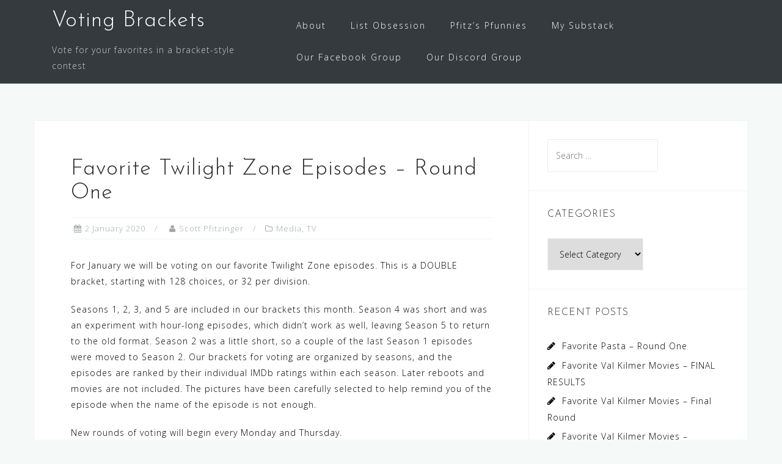

--- FILE ---
content_type: text/html; charset=UTF-8
request_url: https://votingbrackets.com/favorite-twilight-zone-episodes-round-one/
body_size: 13979
content:
<!DOCTYPE html>
<html lang="en-US" prefix="og: http://ogp.me/ns# article: http://ogp.me/ns/article#">
<head>
<meta charset="UTF-8">
<meta name="viewport" content="width=device-width, initial-scale=1">
<link rel="profile" href="http://gmpg.org/xfn/11">
<link rel="pingback" href="https://votingbrackets.com/xmlrpc.php">

<title>Favorite Twilight Zone Episodes &#8211; Round One &#8211; Voting Brackets</title>
<meta name='robots' content='max-image-preview:large' />

            <script data-no-defer="1" data-ezscrex="false" data-cfasync="false" data-pagespeed-no-defer data-cookieconsent="ignore">
                var ctPublicFunctions = {"_ajax_nonce":"4f4c3e6886","_rest_nonce":"b53d360401","_ajax_url":"\/wp-admin\/admin-ajax.php","_rest_url":"https:\/\/votingbrackets.com\/wp-json\/","data__cookies_type":"native","data__ajax_type":"rest","data__bot_detector_enabled":0,"data__frontend_data_log_enabled":1,"cookiePrefix":"","wprocket_detected":false,"host_url":"votingbrackets.com","text__ee_click_to_select":"Click to select the whole data","text__ee_original_email":"The complete one is","text__ee_got_it":"Got it","text__ee_blocked":"Blocked","text__ee_cannot_connect":"Cannot connect","text__ee_cannot_decode":"Can not decode email. Unknown reason","text__ee_email_decoder":"CleanTalk email decoder","text__ee_wait_for_decoding":"The magic is on the way!","text__ee_decoding_process":"Please wait a few seconds while we decode the contact data."}
            </script>
        
            <script data-no-defer="1" data-ezscrex="false" data-cfasync="false" data-pagespeed-no-defer data-cookieconsent="ignore">
                var ctPublic = {"_ajax_nonce":"4f4c3e6886","settings__forms__check_internal":"0","settings__forms__check_external":"0","settings__forms__force_protection":0,"settings__forms__search_test":"1","settings__forms__wc_add_to_cart":0,"settings__data__bot_detector_enabled":0,"settings__sfw__anti_crawler":"0","blog_home":"https:\/\/votingbrackets.com\/","pixel__setting":"0","pixel__enabled":false,"pixel__url":null,"data__email_check_before_post":1,"data__email_check_exist_post":0,"data__cookies_type":"native","data__key_is_ok":true,"data__visible_fields_required":true,"wl_brandname":"Anti-Spam by CleanTalk","wl_brandname_short":"CleanTalk","ct_checkjs_key":"615a0a0f30fbaf9e5c6a2c3ea40afb32faac613073e1703d7b72f86a3afedf10","emailEncoderPassKey":"a9c0250f7fe20ec094ece27465934df3","bot_detector_forms_excluded":"W10=","advancedCacheExists":true,"varnishCacheExists":false,"wc_ajax_add_to_cart":false,"theRealPerson":{"phrases":{"trpHeading":"The Real Person Badge!","trpContent1":"The commenter acts as a real person and verified as not a bot.","trpContent2":" Anti-Spam by CleanTalk","trpContentLearnMore":"Learn more"},"trpContentLink":"https:\/\/cleantalk.org\/help\/the-real-person?utm_id=&amp;utm_term=&amp;utm_source=admin_side&amp;utm_medium=trp_badge&amp;utm_content=trp_badge_link_click&amp;utm_campaign=apbct_links","imgPersonUrl":"https:\/\/votingbrackets.com\/wp-content\/plugins\/cleantalk-spam-protect\/css\/images\/real_user.svg","imgShieldUrl":"https:\/\/votingbrackets.com\/wp-content\/plugins\/cleantalk-spam-protect\/css\/images\/shield.svg"}}
            </script>
        <link rel='dns-prefetch' href='//fonts.googleapis.com' />
<link rel="alternate" type="application/rss+xml" title="Voting Brackets &raquo; Feed" href="https://votingbrackets.com/feed/" />
<link rel="alternate" type="application/rss+xml" title="Voting Brackets &raquo; Comments Feed" href="https://votingbrackets.com/comments/feed/" />
<link rel="alternate" title="oEmbed (JSON)" type="application/json+oembed" href="https://votingbrackets.com/wp-json/oembed/1.0/embed?url=https%3A%2F%2Fvotingbrackets.com%2Ffavorite-twilight-zone-episodes-round-one%2F" />
<link rel="alternate" title="oEmbed (XML)" type="text/xml+oembed" href="https://votingbrackets.com/wp-json/oembed/1.0/embed?url=https%3A%2F%2Fvotingbrackets.com%2Ffavorite-twilight-zone-episodes-round-one%2F&#038;format=xml" />
<style id='wp-img-auto-sizes-contain-inline-css' type='text/css'>
img:is([sizes=auto i],[sizes^="auto," i]){contain-intrinsic-size:3000px 1500px}
/*# sourceURL=wp-img-auto-sizes-contain-inline-css */
</style>
<link rel='stylesheet' id='bootstrap-css' href='https://votingbrackets.com/wp-content/themes/astrid/css/bootstrap/bootstrap.min.css?ver=1' type='text/css' media='all' />
<style id='wp-emoji-styles-inline-css' type='text/css'>

	img.wp-smiley, img.emoji {
		display: inline !important;
		border: none !important;
		box-shadow: none !important;
		height: 1em !important;
		width: 1em !important;
		margin: 0 0.07em !important;
		vertical-align: -0.1em !important;
		background: none !important;
		padding: 0 !important;
	}
/*# sourceURL=wp-emoji-styles-inline-css */
</style>
<style id='wp-block-library-inline-css' type='text/css'>
:root{--wp-block-synced-color:#7a00df;--wp-block-synced-color--rgb:122,0,223;--wp-bound-block-color:var(--wp-block-synced-color);--wp-editor-canvas-background:#ddd;--wp-admin-theme-color:#007cba;--wp-admin-theme-color--rgb:0,124,186;--wp-admin-theme-color-darker-10:#006ba1;--wp-admin-theme-color-darker-10--rgb:0,107,160.5;--wp-admin-theme-color-darker-20:#005a87;--wp-admin-theme-color-darker-20--rgb:0,90,135;--wp-admin-border-width-focus:2px}@media (min-resolution:192dpi){:root{--wp-admin-border-width-focus:1.5px}}.wp-element-button{cursor:pointer}:root .has-very-light-gray-background-color{background-color:#eee}:root .has-very-dark-gray-background-color{background-color:#313131}:root .has-very-light-gray-color{color:#eee}:root .has-very-dark-gray-color{color:#313131}:root .has-vivid-green-cyan-to-vivid-cyan-blue-gradient-background{background:linear-gradient(135deg,#00d084,#0693e3)}:root .has-purple-crush-gradient-background{background:linear-gradient(135deg,#34e2e4,#4721fb 50%,#ab1dfe)}:root .has-hazy-dawn-gradient-background{background:linear-gradient(135deg,#faaca8,#dad0ec)}:root .has-subdued-olive-gradient-background{background:linear-gradient(135deg,#fafae1,#67a671)}:root .has-atomic-cream-gradient-background{background:linear-gradient(135deg,#fdd79a,#004a59)}:root .has-nightshade-gradient-background{background:linear-gradient(135deg,#330968,#31cdcf)}:root .has-midnight-gradient-background{background:linear-gradient(135deg,#020381,#2874fc)}:root{--wp--preset--font-size--normal:16px;--wp--preset--font-size--huge:42px}.has-regular-font-size{font-size:1em}.has-larger-font-size{font-size:2.625em}.has-normal-font-size{font-size:var(--wp--preset--font-size--normal)}.has-huge-font-size{font-size:var(--wp--preset--font-size--huge)}.has-text-align-center{text-align:center}.has-text-align-left{text-align:left}.has-text-align-right{text-align:right}.has-fit-text{white-space:nowrap!important}#end-resizable-editor-section{display:none}.aligncenter{clear:both}.items-justified-left{justify-content:flex-start}.items-justified-center{justify-content:center}.items-justified-right{justify-content:flex-end}.items-justified-space-between{justify-content:space-between}.screen-reader-text{border:0;clip-path:inset(50%);height:1px;margin:-1px;overflow:hidden;padding:0;position:absolute;width:1px;word-wrap:normal!important}.screen-reader-text:focus{background-color:#ddd;clip-path:none;color:#444;display:block;font-size:1em;height:auto;left:5px;line-height:normal;padding:15px 23px 14px;text-decoration:none;top:5px;width:auto;z-index:100000}html :where(.has-border-color){border-style:solid}html :where([style*=border-top-color]){border-top-style:solid}html :where([style*=border-right-color]){border-right-style:solid}html :where([style*=border-bottom-color]){border-bottom-style:solid}html :where([style*=border-left-color]){border-left-style:solid}html :where([style*=border-width]){border-style:solid}html :where([style*=border-top-width]){border-top-style:solid}html :where([style*=border-right-width]){border-right-style:solid}html :where([style*=border-bottom-width]){border-bottom-style:solid}html :where([style*=border-left-width]){border-left-style:solid}html :where(img[class*=wp-image-]){height:auto;max-width:100%}:where(figure){margin:0 0 1em}html :where(.is-position-sticky){--wp-admin--admin-bar--position-offset:var(--wp-admin--admin-bar--height,0px)}@media screen and (max-width:600px){html :where(.is-position-sticky){--wp-admin--admin-bar--position-offset:0px}}

/*# sourceURL=wp-block-library-inline-css */
</style><style id='wp-block-file-inline-css' type='text/css'>
.wp-block-file{box-sizing:border-box}.wp-block-file:not(.wp-element-button){font-size:.8em}.wp-block-file.aligncenter{text-align:center}.wp-block-file.alignright{text-align:right}.wp-block-file *+.wp-block-file__button{margin-left:.75em}:where(.wp-block-file){margin-bottom:1.5em}.wp-block-file__embed{margin-bottom:1em}:where(.wp-block-file__button){border-radius:2em;display:inline-block;padding:.5em 1em}:where(.wp-block-file__button):where(a):active,:where(.wp-block-file__button):where(a):focus,:where(.wp-block-file__button):where(a):hover,:where(.wp-block-file__button):where(a):visited{box-shadow:none;color:#fff;opacity:.85;text-decoration:none}
/*# sourceURL=https://votingbrackets.com/wp-includes/blocks/file/style.min.css */
</style>
<style id='wp-block-heading-inline-css' type='text/css'>
h1:where(.wp-block-heading).has-background,h2:where(.wp-block-heading).has-background,h3:where(.wp-block-heading).has-background,h4:where(.wp-block-heading).has-background,h5:where(.wp-block-heading).has-background,h6:where(.wp-block-heading).has-background{padding:1.25em 2.375em}h1.has-text-align-left[style*=writing-mode]:where([style*=vertical-lr]),h1.has-text-align-right[style*=writing-mode]:where([style*=vertical-rl]),h2.has-text-align-left[style*=writing-mode]:where([style*=vertical-lr]),h2.has-text-align-right[style*=writing-mode]:where([style*=vertical-rl]),h3.has-text-align-left[style*=writing-mode]:where([style*=vertical-lr]),h3.has-text-align-right[style*=writing-mode]:where([style*=vertical-rl]),h4.has-text-align-left[style*=writing-mode]:where([style*=vertical-lr]),h4.has-text-align-right[style*=writing-mode]:where([style*=vertical-rl]),h5.has-text-align-left[style*=writing-mode]:where([style*=vertical-lr]),h5.has-text-align-right[style*=writing-mode]:where([style*=vertical-rl]),h6.has-text-align-left[style*=writing-mode]:where([style*=vertical-lr]),h6.has-text-align-right[style*=writing-mode]:where([style*=vertical-rl]){rotate:180deg}
/*# sourceURL=https://votingbrackets.com/wp-includes/blocks/heading/style.min.css */
</style>
<style id='wp-block-image-inline-css' type='text/css'>
.wp-block-image>a,.wp-block-image>figure>a{display:inline-block}.wp-block-image img{box-sizing:border-box;height:auto;max-width:100%;vertical-align:bottom}@media not (prefers-reduced-motion){.wp-block-image img.hide{visibility:hidden}.wp-block-image img.show{animation:show-content-image .4s}}.wp-block-image[style*=border-radius] img,.wp-block-image[style*=border-radius]>a{border-radius:inherit}.wp-block-image.has-custom-border img{box-sizing:border-box}.wp-block-image.aligncenter{text-align:center}.wp-block-image.alignfull>a,.wp-block-image.alignwide>a{width:100%}.wp-block-image.alignfull img,.wp-block-image.alignwide img{height:auto;width:100%}.wp-block-image .aligncenter,.wp-block-image .alignleft,.wp-block-image .alignright,.wp-block-image.aligncenter,.wp-block-image.alignleft,.wp-block-image.alignright{display:table}.wp-block-image .aligncenter>figcaption,.wp-block-image .alignleft>figcaption,.wp-block-image .alignright>figcaption,.wp-block-image.aligncenter>figcaption,.wp-block-image.alignleft>figcaption,.wp-block-image.alignright>figcaption{caption-side:bottom;display:table-caption}.wp-block-image .alignleft{float:left;margin:.5em 1em .5em 0}.wp-block-image .alignright{float:right;margin:.5em 0 .5em 1em}.wp-block-image .aligncenter{margin-left:auto;margin-right:auto}.wp-block-image :where(figcaption){margin-bottom:1em;margin-top:.5em}.wp-block-image.is-style-circle-mask img{border-radius:9999px}@supports ((-webkit-mask-image:none) or (mask-image:none)) or (-webkit-mask-image:none){.wp-block-image.is-style-circle-mask img{border-radius:0;-webkit-mask-image:url('data:image/svg+xml;utf8,<svg viewBox="0 0 100 100" xmlns="http://www.w3.org/2000/svg"><circle cx="50" cy="50" r="50"/></svg>');mask-image:url('data:image/svg+xml;utf8,<svg viewBox="0 0 100 100" xmlns="http://www.w3.org/2000/svg"><circle cx="50" cy="50" r="50"/></svg>');mask-mode:alpha;-webkit-mask-position:center;mask-position:center;-webkit-mask-repeat:no-repeat;mask-repeat:no-repeat;-webkit-mask-size:contain;mask-size:contain}}:root :where(.wp-block-image.is-style-rounded img,.wp-block-image .is-style-rounded img){border-radius:9999px}.wp-block-image figure{margin:0}.wp-lightbox-container{display:flex;flex-direction:column;position:relative}.wp-lightbox-container img{cursor:zoom-in}.wp-lightbox-container img:hover+button{opacity:1}.wp-lightbox-container button{align-items:center;backdrop-filter:blur(16px) saturate(180%);background-color:#5a5a5a40;border:none;border-radius:4px;cursor:zoom-in;display:flex;height:20px;justify-content:center;opacity:0;padding:0;position:absolute;right:16px;text-align:center;top:16px;width:20px;z-index:100}@media not (prefers-reduced-motion){.wp-lightbox-container button{transition:opacity .2s ease}}.wp-lightbox-container button:focus-visible{outline:3px auto #5a5a5a40;outline:3px auto -webkit-focus-ring-color;outline-offset:3px}.wp-lightbox-container button:hover{cursor:pointer;opacity:1}.wp-lightbox-container button:focus{opacity:1}.wp-lightbox-container button:focus,.wp-lightbox-container button:hover,.wp-lightbox-container button:not(:hover):not(:active):not(.has-background){background-color:#5a5a5a40;border:none}.wp-lightbox-overlay{box-sizing:border-box;cursor:zoom-out;height:100vh;left:0;overflow:hidden;position:fixed;top:0;visibility:hidden;width:100%;z-index:100000}.wp-lightbox-overlay .close-button{align-items:center;cursor:pointer;display:flex;justify-content:center;min-height:40px;min-width:40px;padding:0;position:absolute;right:calc(env(safe-area-inset-right) + 16px);top:calc(env(safe-area-inset-top) + 16px);z-index:5000000}.wp-lightbox-overlay .close-button:focus,.wp-lightbox-overlay .close-button:hover,.wp-lightbox-overlay .close-button:not(:hover):not(:active):not(.has-background){background:none;border:none}.wp-lightbox-overlay .lightbox-image-container{height:var(--wp--lightbox-container-height);left:50%;overflow:hidden;position:absolute;top:50%;transform:translate(-50%,-50%);transform-origin:top left;width:var(--wp--lightbox-container-width);z-index:9999999999}.wp-lightbox-overlay .wp-block-image{align-items:center;box-sizing:border-box;display:flex;height:100%;justify-content:center;margin:0;position:relative;transform-origin:0 0;width:100%;z-index:3000000}.wp-lightbox-overlay .wp-block-image img{height:var(--wp--lightbox-image-height);min-height:var(--wp--lightbox-image-height);min-width:var(--wp--lightbox-image-width);width:var(--wp--lightbox-image-width)}.wp-lightbox-overlay .wp-block-image figcaption{display:none}.wp-lightbox-overlay button{background:none;border:none}.wp-lightbox-overlay .scrim{background-color:#fff;height:100%;opacity:.9;position:absolute;width:100%;z-index:2000000}.wp-lightbox-overlay.active{visibility:visible}@media not (prefers-reduced-motion){.wp-lightbox-overlay.active{animation:turn-on-visibility .25s both}.wp-lightbox-overlay.active img{animation:turn-on-visibility .35s both}.wp-lightbox-overlay.show-closing-animation:not(.active){animation:turn-off-visibility .35s both}.wp-lightbox-overlay.show-closing-animation:not(.active) img{animation:turn-off-visibility .25s both}.wp-lightbox-overlay.zoom.active{animation:none;opacity:1;visibility:visible}.wp-lightbox-overlay.zoom.active .lightbox-image-container{animation:lightbox-zoom-in .4s}.wp-lightbox-overlay.zoom.active .lightbox-image-container img{animation:none}.wp-lightbox-overlay.zoom.active .scrim{animation:turn-on-visibility .4s forwards}.wp-lightbox-overlay.zoom.show-closing-animation:not(.active){animation:none}.wp-lightbox-overlay.zoom.show-closing-animation:not(.active) .lightbox-image-container{animation:lightbox-zoom-out .4s}.wp-lightbox-overlay.zoom.show-closing-animation:not(.active) .lightbox-image-container img{animation:none}.wp-lightbox-overlay.zoom.show-closing-animation:not(.active) .scrim{animation:turn-off-visibility .4s forwards}}@keyframes show-content-image{0%{visibility:hidden}99%{visibility:hidden}to{visibility:visible}}@keyframes turn-on-visibility{0%{opacity:0}to{opacity:1}}@keyframes turn-off-visibility{0%{opacity:1;visibility:visible}99%{opacity:0;visibility:visible}to{opacity:0;visibility:hidden}}@keyframes lightbox-zoom-in{0%{transform:translate(calc((-100vw + var(--wp--lightbox-scrollbar-width))/2 + var(--wp--lightbox-initial-left-position)),calc(-50vh + var(--wp--lightbox-initial-top-position))) scale(var(--wp--lightbox-scale))}to{transform:translate(-50%,-50%) scale(1)}}@keyframes lightbox-zoom-out{0%{transform:translate(-50%,-50%) scale(1);visibility:visible}99%{visibility:visible}to{transform:translate(calc((-100vw + var(--wp--lightbox-scrollbar-width))/2 + var(--wp--lightbox-initial-left-position)),calc(-50vh + var(--wp--lightbox-initial-top-position))) scale(var(--wp--lightbox-scale));visibility:hidden}}
/*# sourceURL=https://votingbrackets.com/wp-includes/blocks/image/style.min.css */
</style>
<style id='wp-block-list-inline-css' type='text/css'>
ol,ul{box-sizing:border-box}:root :where(.wp-block-list.has-background){padding:1.25em 2.375em}
/*# sourceURL=https://votingbrackets.com/wp-includes/blocks/list/style.min.css */
</style>
<style id='wp-block-paragraph-inline-css' type='text/css'>
.is-small-text{font-size:.875em}.is-regular-text{font-size:1em}.is-large-text{font-size:2.25em}.is-larger-text{font-size:3em}.has-drop-cap:not(:focus):first-letter{float:left;font-size:8.4em;font-style:normal;font-weight:100;line-height:.68;margin:.05em .1em 0 0;text-transform:uppercase}body.rtl .has-drop-cap:not(:focus):first-letter{float:none;margin-left:.1em}p.has-drop-cap.has-background{overflow:hidden}:root :where(p.has-background){padding:1.25em 2.375em}:where(p.has-text-color:not(.has-link-color)) a{color:inherit}p.has-text-align-left[style*="writing-mode:vertical-lr"],p.has-text-align-right[style*="writing-mode:vertical-rl"]{rotate:180deg}
/*# sourceURL=https://votingbrackets.com/wp-includes/blocks/paragraph/style.min.css */
</style>
<style id='global-styles-inline-css' type='text/css'>
:root{--wp--preset--aspect-ratio--square: 1;--wp--preset--aspect-ratio--4-3: 4/3;--wp--preset--aspect-ratio--3-4: 3/4;--wp--preset--aspect-ratio--3-2: 3/2;--wp--preset--aspect-ratio--2-3: 2/3;--wp--preset--aspect-ratio--16-9: 16/9;--wp--preset--aspect-ratio--9-16: 9/16;--wp--preset--color--black: #000000;--wp--preset--color--cyan-bluish-gray: #abb8c3;--wp--preset--color--white: #ffffff;--wp--preset--color--pale-pink: #f78da7;--wp--preset--color--vivid-red: #cf2e2e;--wp--preset--color--luminous-vivid-orange: #ff6900;--wp--preset--color--luminous-vivid-amber: #fcb900;--wp--preset--color--light-green-cyan: #7bdcb5;--wp--preset--color--vivid-green-cyan: #00d084;--wp--preset--color--pale-cyan-blue: #8ed1fc;--wp--preset--color--vivid-cyan-blue: #0693e3;--wp--preset--color--vivid-purple: #9b51e0;--wp--preset--gradient--vivid-cyan-blue-to-vivid-purple: linear-gradient(135deg,rgb(6,147,227) 0%,rgb(155,81,224) 100%);--wp--preset--gradient--light-green-cyan-to-vivid-green-cyan: linear-gradient(135deg,rgb(122,220,180) 0%,rgb(0,208,130) 100%);--wp--preset--gradient--luminous-vivid-amber-to-luminous-vivid-orange: linear-gradient(135deg,rgb(252,185,0) 0%,rgb(255,105,0) 100%);--wp--preset--gradient--luminous-vivid-orange-to-vivid-red: linear-gradient(135deg,rgb(255,105,0) 0%,rgb(207,46,46) 100%);--wp--preset--gradient--very-light-gray-to-cyan-bluish-gray: linear-gradient(135deg,rgb(238,238,238) 0%,rgb(169,184,195) 100%);--wp--preset--gradient--cool-to-warm-spectrum: linear-gradient(135deg,rgb(74,234,220) 0%,rgb(151,120,209) 20%,rgb(207,42,186) 40%,rgb(238,44,130) 60%,rgb(251,105,98) 80%,rgb(254,248,76) 100%);--wp--preset--gradient--blush-light-purple: linear-gradient(135deg,rgb(255,206,236) 0%,rgb(152,150,240) 100%);--wp--preset--gradient--blush-bordeaux: linear-gradient(135deg,rgb(254,205,165) 0%,rgb(254,45,45) 50%,rgb(107,0,62) 100%);--wp--preset--gradient--luminous-dusk: linear-gradient(135deg,rgb(255,203,112) 0%,rgb(199,81,192) 50%,rgb(65,88,208) 100%);--wp--preset--gradient--pale-ocean: linear-gradient(135deg,rgb(255,245,203) 0%,rgb(182,227,212) 50%,rgb(51,167,181) 100%);--wp--preset--gradient--electric-grass: linear-gradient(135deg,rgb(202,248,128) 0%,rgb(113,206,126) 100%);--wp--preset--gradient--midnight: linear-gradient(135deg,rgb(2,3,129) 0%,rgb(40,116,252) 100%);--wp--preset--font-size--small: 13px;--wp--preset--font-size--medium: 20px;--wp--preset--font-size--large: 36px;--wp--preset--font-size--x-large: 42px;--wp--preset--spacing--20: 0.44rem;--wp--preset--spacing--30: 0.67rem;--wp--preset--spacing--40: 1rem;--wp--preset--spacing--50: 1.5rem;--wp--preset--spacing--60: 2.25rem;--wp--preset--spacing--70: 3.38rem;--wp--preset--spacing--80: 5.06rem;--wp--preset--shadow--natural: 6px 6px 9px rgba(0, 0, 0, 0.2);--wp--preset--shadow--deep: 12px 12px 50px rgba(0, 0, 0, 0.4);--wp--preset--shadow--sharp: 6px 6px 0px rgba(0, 0, 0, 0.2);--wp--preset--shadow--outlined: 6px 6px 0px -3px rgb(255, 255, 255), 6px 6px rgb(0, 0, 0);--wp--preset--shadow--crisp: 6px 6px 0px rgb(0, 0, 0);}:where(.is-layout-flex){gap: 0.5em;}:where(.is-layout-grid){gap: 0.5em;}body .is-layout-flex{display: flex;}.is-layout-flex{flex-wrap: wrap;align-items: center;}.is-layout-flex > :is(*, div){margin: 0;}body .is-layout-grid{display: grid;}.is-layout-grid > :is(*, div){margin: 0;}:where(.wp-block-columns.is-layout-flex){gap: 2em;}:where(.wp-block-columns.is-layout-grid){gap: 2em;}:where(.wp-block-post-template.is-layout-flex){gap: 1.25em;}:where(.wp-block-post-template.is-layout-grid){gap: 1.25em;}.has-black-color{color: var(--wp--preset--color--black) !important;}.has-cyan-bluish-gray-color{color: var(--wp--preset--color--cyan-bluish-gray) !important;}.has-white-color{color: var(--wp--preset--color--white) !important;}.has-pale-pink-color{color: var(--wp--preset--color--pale-pink) !important;}.has-vivid-red-color{color: var(--wp--preset--color--vivid-red) !important;}.has-luminous-vivid-orange-color{color: var(--wp--preset--color--luminous-vivid-orange) !important;}.has-luminous-vivid-amber-color{color: var(--wp--preset--color--luminous-vivid-amber) !important;}.has-light-green-cyan-color{color: var(--wp--preset--color--light-green-cyan) !important;}.has-vivid-green-cyan-color{color: var(--wp--preset--color--vivid-green-cyan) !important;}.has-pale-cyan-blue-color{color: var(--wp--preset--color--pale-cyan-blue) !important;}.has-vivid-cyan-blue-color{color: var(--wp--preset--color--vivid-cyan-blue) !important;}.has-vivid-purple-color{color: var(--wp--preset--color--vivid-purple) !important;}.has-black-background-color{background-color: var(--wp--preset--color--black) !important;}.has-cyan-bluish-gray-background-color{background-color: var(--wp--preset--color--cyan-bluish-gray) !important;}.has-white-background-color{background-color: var(--wp--preset--color--white) !important;}.has-pale-pink-background-color{background-color: var(--wp--preset--color--pale-pink) !important;}.has-vivid-red-background-color{background-color: var(--wp--preset--color--vivid-red) !important;}.has-luminous-vivid-orange-background-color{background-color: var(--wp--preset--color--luminous-vivid-orange) !important;}.has-luminous-vivid-amber-background-color{background-color: var(--wp--preset--color--luminous-vivid-amber) !important;}.has-light-green-cyan-background-color{background-color: var(--wp--preset--color--light-green-cyan) !important;}.has-vivid-green-cyan-background-color{background-color: var(--wp--preset--color--vivid-green-cyan) !important;}.has-pale-cyan-blue-background-color{background-color: var(--wp--preset--color--pale-cyan-blue) !important;}.has-vivid-cyan-blue-background-color{background-color: var(--wp--preset--color--vivid-cyan-blue) !important;}.has-vivid-purple-background-color{background-color: var(--wp--preset--color--vivid-purple) !important;}.has-black-border-color{border-color: var(--wp--preset--color--black) !important;}.has-cyan-bluish-gray-border-color{border-color: var(--wp--preset--color--cyan-bluish-gray) !important;}.has-white-border-color{border-color: var(--wp--preset--color--white) !important;}.has-pale-pink-border-color{border-color: var(--wp--preset--color--pale-pink) !important;}.has-vivid-red-border-color{border-color: var(--wp--preset--color--vivid-red) !important;}.has-luminous-vivid-orange-border-color{border-color: var(--wp--preset--color--luminous-vivid-orange) !important;}.has-luminous-vivid-amber-border-color{border-color: var(--wp--preset--color--luminous-vivid-amber) !important;}.has-light-green-cyan-border-color{border-color: var(--wp--preset--color--light-green-cyan) !important;}.has-vivid-green-cyan-border-color{border-color: var(--wp--preset--color--vivid-green-cyan) !important;}.has-pale-cyan-blue-border-color{border-color: var(--wp--preset--color--pale-cyan-blue) !important;}.has-vivid-cyan-blue-border-color{border-color: var(--wp--preset--color--vivid-cyan-blue) !important;}.has-vivid-purple-border-color{border-color: var(--wp--preset--color--vivid-purple) !important;}.has-vivid-cyan-blue-to-vivid-purple-gradient-background{background: var(--wp--preset--gradient--vivid-cyan-blue-to-vivid-purple) !important;}.has-light-green-cyan-to-vivid-green-cyan-gradient-background{background: var(--wp--preset--gradient--light-green-cyan-to-vivid-green-cyan) !important;}.has-luminous-vivid-amber-to-luminous-vivid-orange-gradient-background{background: var(--wp--preset--gradient--luminous-vivid-amber-to-luminous-vivid-orange) !important;}.has-luminous-vivid-orange-to-vivid-red-gradient-background{background: var(--wp--preset--gradient--luminous-vivid-orange-to-vivid-red) !important;}.has-very-light-gray-to-cyan-bluish-gray-gradient-background{background: var(--wp--preset--gradient--very-light-gray-to-cyan-bluish-gray) !important;}.has-cool-to-warm-spectrum-gradient-background{background: var(--wp--preset--gradient--cool-to-warm-spectrum) !important;}.has-blush-light-purple-gradient-background{background: var(--wp--preset--gradient--blush-light-purple) !important;}.has-blush-bordeaux-gradient-background{background: var(--wp--preset--gradient--blush-bordeaux) !important;}.has-luminous-dusk-gradient-background{background: var(--wp--preset--gradient--luminous-dusk) !important;}.has-pale-ocean-gradient-background{background: var(--wp--preset--gradient--pale-ocean) !important;}.has-electric-grass-gradient-background{background: var(--wp--preset--gradient--electric-grass) !important;}.has-midnight-gradient-background{background: var(--wp--preset--gradient--midnight) !important;}.has-small-font-size{font-size: var(--wp--preset--font-size--small) !important;}.has-medium-font-size{font-size: var(--wp--preset--font-size--medium) !important;}.has-large-font-size{font-size: var(--wp--preset--font-size--large) !important;}.has-x-large-font-size{font-size: var(--wp--preset--font-size--x-large) !important;}
/*# sourceURL=global-styles-inline-css */
</style>

<style id='classic-theme-styles-inline-css' type='text/css'>
/*! This file is auto-generated */
.wp-block-button__link{color:#fff;background-color:#32373c;border-radius:9999px;box-shadow:none;text-decoration:none;padding:calc(.667em + 2px) calc(1.333em + 2px);font-size:1.125em}.wp-block-file__button{background:#32373c;color:#fff;text-decoration:none}
/*# sourceURL=/wp-includes/css/classic-themes.min.css */
</style>
<link rel='stylesheet' id='cleantalk-public-css-css' href='https://votingbrackets.com/wp-content/plugins/cleantalk-spam-protect/css/cleantalk-public.min.css?ver=6.70.1_1768222307' type='text/css' media='all' />
<link rel='stylesheet' id='cleantalk-email-decoder-css-css' href='https://votingbrackets.com/wp-content/plugins/cleantalk-spam-protect/css/cleantalk-email-decoder.min.css?ver=6.70.1_1768222307' type='text/css' media='all' />
<link rel='stylesheet' id='cleantalk-trp-css-css' href='https://votingbrackets.com/wp-content/plugins/cleantalk-spam-protect/css/cleantalk-trp.min.css?ver=6.70.1_1768222307' type='text/css' media='all' />
<link rel='stylesheet' id='astrid-style-css' href='https://votingbrackets.com/wp-content/themes/astrid/style.css?ver=6.9' type='text/css' media='all' />
<style id='astrid-style-inline-css' type='text/css'>
.site-header {position: fixed;}
.woocommerce .woocommerce-message:before,.woocommerce #payment #place_order,.woocommerce-page #payment #place_order,.woocommerce .cart .button, .woocommerce .cart input.button,.woocommerce-cart .wc-proceed-to-checkout a.checkout-button,.woocommerce #review_form #respond .form-submit input,.woocommerce a.button,.woocommerce div.product form.cart .button,.woocommerce .star-rating,.page-header .page-title .fa,.site-footer a:hover,.footer-info a:hover,.footer-widgets a:hover,.testimonial-title a:hover,.employee-title a:hover,.fact .fa,.service-title a:hover,.widget-area .widget a:hover,.entry-meta a:hover,.entry-footer a:hover,.entry-title a:hover,.comment-navigation a:hover,.posts-navigation a:hover,.post-navigation a:hover,.main-navigation a:hover,.main-navigation li.focus > a,a,a:hover,button,.button,input[type="button"],input[type="reset"],input[type="submit"] { color:#fc9b00}
.social-menu-widget a,.woocommerce span.onsale,.woocommerce #payment #place_order:hover, .woocommerce-page #payment #place_order:hover,.woocommerce .cart .button:hover, .woocommerce .cart input.button:hover,.woocommerce-cart .wc-proceed-to-checkout a.checkout-button:hover,.woocommerce #review_form #respond .form-submit input:hover,.woocommerce div.product form.cart .button:hover,.woocommerce a.button:hover,.preloader-inner ul li,.progress-animate,button:hover,.button:hover,input[type="button"]:hover,input[type="reset"]:hover,input[type="submit"]:hover { background-color:#fc9b00}
.woocommerce .woocommerce-message,.woocommerce #payment #place_order,.woocommerce-page #payment #place_order,.woocommerce .cart .button, .woocommerce .cart input.button,.woocommerce-cart .wc-proceed-to-checkout a.checkout-button,.woocommerce #review_form #respond .form-submit input,.woocommerce a.button,.woocommerce div.product form.cart .button,.main-navigation li a::after,.main-navigation li a::before,button,.button,input[type="button"],input[type="reset"],input[type="submit"] { border-color:#fc9b00}
.site-title a,.site-title a:hover { color:#ffffff}
.site-description { color:#cecece}
.site-header,.site-header.header-scrolled { background-color:rgba(32,37,41,0.9)}
@media only screen and (max-width: 1024px) { .site-header.has-header,.site-header.has-video,.site-header.has-single,.site-header.has-shortcode { background-color:rgba(32,37,41,0.9)} }
body, .widget-area .widget, .widget-area .widget a { color:#000000}
.footer-widgets, .site-footer, .footer-info { background-color:#323d49}
body {font-family: 'Open Sans', sans-serif;}
h1, h2, h3, h4, h5, h6, .fact .fact-number, .fact .fact-name, .site-title {font-family: 'Josefin Sans', sans-serif;}
.site-title { font-size:36px; }
.site-description { font-size:14px; }
h1 { font-size:36px; }
h2 { font-size:30px; }
h3 { font-size:24px; }
h4 { font-size:16px; }
h5 { font-size:14px; }
h6 { font-size:12px; }
body { font-size:14px; }

/*# sourceURL=astrid-style-inline-css */
</style>
<link rel='stylesheet' id='astrid-body-fonts-css' href='//fonts.googleapis.com/css?family=Open+Sans%3A300%2C300italic%2C600%2C600italic&#038;ver=6.9' type='text/css' media='all' />
<link rel='stylesheet' id='astrid-headings-fonts-css' href='//fonts.googleapis.com/css?family=Josefin+Sans%3A300italic%2C300&#038;ver=6.9' type='text/css' media='all' />
<link rel='stylesheet' id='font-awesome-css' href='https://votingbrackets.com/wp-content/themes/astrid/fonts/font-awesome.min.css?ver=6.9' type='text/css' media='all' />
<script type="text/javascript" src="https://votingbrackets.com/wp-content/plugins/cleantalk-spam-protect/js/apbct-public-bundle_gathering.min.js?ver=6.70.1_1768222307" id="apbct-public-bundle_gathering.min-js-js"></script>
<script type="text/javascript" src="https://votingbrackets.com/wp-includes/js/jquery/jquery.min.js?ver=3.7.1" id="jquery-core-js"></script>
<script type="text/javascript" src="https://votingbrackets.com/wp-includes/js/jquery/jquery-migrate.min.js?ver=3.4.1" id="jquery-migrate-js"></script>
<link rel="https://api.w.org/" href="https://votingbrackets.com/wp-json/" /><link rel="alternate" title="JSON" type="application/json" href="https://votingbrackets.com/wp-json/wp/v2/posts/883" /><link rel="EditURI" type="application/rsd+xml" title="RSD" href="https://votingbrackets.com/xmlrpc.php?rsd" />
<meta name="generator" content="WordPress 6.9" />
<link rel="canonical" href="https://votingbrackets.com/favorite-twilight-zone-episodes-round-one/" />
<link rel='shortlink' href='https://votingbrackets.com/?p=883' />
<meta property="og:title" name="og:title" content="Favorite Twilight Zone Episodes &#8211; Round One" />
<meta property="og:type" name="og:type" content="article" />
<meta property="og:image" name="og:image" content="https://votingbrackets.com/wp-content/uploads/2020/01/TZ-Original-Brackets-1024x791.jpg" />
<meta property="og:url" name="og:url" content="https://votingbrackets.com/favorite-twilight-zone-episodes-round-one/" />
<meta property="og:description" name="og:description" content="For January we will be voting on our favorite Twilight Zone episodes. This is a DOUBLE bracket, starting with 128 choices, or 32 per division. Seasons 1, 2, 3, and 5 are included in our brackets this month. Season 4 [...]" />
<meta property="og:locale" name="og:locale" content="en_US" />
<meta property="og:site_name" name="og:site_name" content="Voting Brackets" />
<meta property="twitter:card" name="twitter:card" content="summary" />
<meta property="article:section" name="article:section" content="Media" />
<meta property="article:published_time" name="article:published_time" content="2020-01-02T07:46:05-06:00" />
<meta property="article:modified_time" name="article:modified_time" content="2021-09-20T06:43:48-05:00" />
<meta property="article:author" name="article:author" content="https://votingbrackets.com/author/pfitzvb/" />
<link rel="icon" href="https://votingbrackets.com/wp-content/uploads/2018/12/cropped-VoteLogo-1-32x32.jpg" sizes="32x32" />
<link rel="icon" href="https://votingbrackets.com/wp-content/uploads/2018/12/cropped-VoteLogo-1-192x192.jpg" sizes="192x192" />
<link rel="apple-touch-icon" href="https://votingbrackets.com/wp-content/uploads/2018/12/cropped-VoteLogo-1-180x180.jpg" />
<meta name="msapplication-TileImage" content="https://votingbrackets.com/wp-content/uploads/2018/12/cropped-VoteLogo-1-270x270.jpg" />
		<style type="text/css" id="wp-custom-css">
			font:color="111111"		</style>
		</head>

<body class="wp-singular post-template-default single single-post postid-883 single-format-standard wp-theme-astrid">

<div class="preloader">
<div class="preloader-inner">
	<ul><li></li><li></li><li></li><li></li><li></li><li></li></ul>
</div>
</div>

<div id="page" class="site">
	<a class="skip-link screen-reader-text" href="#content">Skip to content</a>

	<header id="masthead" class="site-header " role="banner">
		<div class="container">
			<div class="site-branding col-md-4 col-sm-6 col-xs-12">
				<p class="site-title"><a href="https://votingbrackets.com/" rel="home">Voting Brackets</a></p><p class="site-description">Vote for your favorites in a bracket-style contest</p>			</div>
			<div class="btn-menu col-md-8 col-sm-6 col-xs-12"><i class="fa fa-navicon"></i></div>
			<nav id="mainnav" class="main-navigation col-md-8 col-sm-6 col-xs-12" role="navigation">
				<div class="menu-main-menu-container"><ul id="primary-menu" class="menu"><li id="menu-item-226" class="menu-item menu-item-type-post_type menu-item-object-page menu-item-226"><a href="https://votingbrackets.com/about/">About</a></li>
<li id="menu-item-2100" class="menu-item menu-item-type-custom menu-item-object-custom menu-item-2100"><a href="https://www.listobsession.com/">List Obsession</a></li>
<li id="menu-item-6221" class="menu-item menu-item-type-custom menu-item-object-custom menu-item-6221"><a href="https://pfunnies.pfitzinger.net/">Pfitz&#8217;s Pfunnies</a></li>
<li id="menu-item-6318" class="menu-item menu-item-type-custom menu-item-object-custom menu-item-6318"><a href="https://spfitzinger.substack.com/">My Substack</a></li>
<li id="menu-item-6220" class="menu-item menu-item-type-custom menu-item-object-custom menu-item-6220"><a href="https://www.facebook.com/groups/votingbrackets">Our Facebook Group</a></li>
<li id="menu-item-1182" class="menu-item menu-item-type-custom menu-item-object-custom menu-item-1182"><a href="https://discord.gg/bAMZfnfMnD">Our Discord Group</a></li>
</ul></div>			</nav><!-- #site-navigation -->
		</div>
	</header><!-- #masthead -->

			<div class="header-clone"></div>
		

				
	
	<div id="content" class="site-content">
		<div class="container">
	<div id="primary" class="content-area">
		<main id="main" class="site-main" role="main">

		
<article id="post-883" class="post-883 post type-post status-publish format-standard hentry category-media category-tv clearfix">


	<header class="entry-header">
		<h1 class="entry-title">Favorite Twilight Zone Episodes &#8211; Round One</h1>		<div class="entry-meta">
			<span class="posted-on"><i class="fa fa-calendar"></i><a href="https://votingbrackets.com/favorite-twilight-zone-episodes-round-one/" rel="bookmark"><time class="entry-date published" datetime="2020-01-02T07:46:05-06:00">2 January 2020</time><time class="updated" datetime="2021-09-20T06:43:48-05:00">20 September 2021</time></a></span><span class="byline"> <i class="fa fa-user"></i><span class="author vcard"><a class="url fn n" href="https://votingbrackets.com/author/pfitzvb/">Scott Pfitzinger</a></span></span><span class="cat-links"><i class="fa fa-folder-o"></i><a href="https://votingbrackets.com/category/media/" rel="category tag">Media</a>, <a href="https://votingbrackets.com/category/media/tv/" rel="category tag">TV</a></span>		</div><!-- .entry-meta -->
			</header><!-- .entry-header -->	

	
		<div class="entry-content">
		
<p>For January we will be voting on our favorite Twilight Zone episodes. This is a DOUBLE bracket, starting with 128 choices, or 32 per division.  </p>



<p>Seasons 1, 2, 3, and 5 are included in our brackets this month. Season 4 was short and was an experiment with hour-long episodes, which didn&#8217;t work as well, leaving Season 5 to return to the old format. Season 2 was a little short, so a couple of the last Season 1 episodes were moved to Season 2. Our brackets for voting are organized by seasons, and the episodes are ranked by their individual IMDb ratings within each season. Later reboots and movies are not included. The pictures have been carefully selected to help remind you of the episode when the name of the episode is not enough. </p>



<p> New rounds of voting will begin every Monday and Thursday.<br> Round One: January 2 &#8211; 5<br> Round Two: January 6 &#8211; 8<br> Round Three: January 9 &#8211; 12<br> Sweet Sixteen: January 13 &#8211; 15<br> Elite Eight: January 16 &#8211; 19<br> Final Four: January 20 &#8211; 22<br> Championship: January 23 &#8211; 26<br> Winner announced on January 27 </p>



<p> <strong>Vote now in <a href="https://forms.gle/uWNSGeiKmhqmTcNN8">ROUND ONE</a>!</strong> The deadline is Sunday night, January 5. </p>



<div class="wp-block-image"><figure class="aligncenter size-large"><a href="https://votingbrackets.com/wp-content/uploads/2020/01/TZ-Original-Brackets.jpg"><img fetchpriority="high" decoding="async" width="1024" height="791" src="https://votingbrackets.com/wp-content/uploads/2020/01/TZ-Original-Brackets-1024x791.jpg" alt="" class="wp-image-878" srcset="https://votingbrackets.com/wp-content/uploads/2020/01/TZ-Original-Brackets-1024x791.jpg 1024w, https://votingbrackets.com/wp-content/uploads/2020/01/TZ-Original-Brackets-300x232.jpg 300w, https://votingbrackets.com/wp-content/uploads/2020/01/TZ-Original-Brackets-768x593.jpg 768w, https://votingbrackets.com/wp-content/uploads/2020/01/TZ-Original-Brackets-1536x1187.jpg 1536w, https://votingbrackets.com/wp-content/uploads/2020/01/TZ-Original-Brackets-2048x1583.jpg 2048w, https://votingbrackets.com/wp-content/uploads/2020/01/TZ-Original-Brackets-700x541.jpg 700w, https://votingbrackets.com/wp-content/uploads/2020/01/TZ-Original-Brackets-520x402.jpg 520w, https://votingbrackets.com/wp-content/uploads/2020/01/TZ-Original-Brackets-360x278.jpg 360w, https://votingbrackets.com/wp-content/uploads/2020/01/TZ-Original-Brackets-250x193.jpg 250w, https://votingbrackets.com/wp-content/uploads/2020/01/TZ-Original-Brackets-100x77.jpg 100w" sizes="(max-width: 1024px) 100vw, 1024px" /></a><figcaption> Click to view the full original brackets or use Download to get the PDF </figcaption></figure></div>



<div class="wp-block-file"><a href="https://votingbrackets.com/wp-content/uploads/2020/01/TZ-Original-Brackets.pdf">TZ-Original-Brackets</a><a href="https://votingbrackets.com/wp-content/uploads/2020/01/TZ-Original-Brackets.pdf" class="wp-block-file__button" download>Download</a></div>
	</div>
	
			
		<footer class="entry-footer">
			</footer><!-- .entry-footer -->
	</article><!-- #post-## -->

	<nav class="navigation post-navigation" aria-label="Posts">
		<h2 class="screen-reader-text">Post navigation</h2>
		<div class="nav-links"><div class="nav-previous"><a href="https://votingbrackets.com/favorite-hitchcock-movies-final-results/" rel="prev">Favorite Hitchcock Movies &#8211; FINAL RESULTS</a></div><div class="nav-next"><a href="https://votingbrackets.com/favorite-twilight-zone-episodes-round-two/" rel="next">Favorite Twilight Zone Episodes &#8211; Round Two</a></div></div>
	</nav>
		</main><!-- #main -->
	</div><!-- #primary -->


<aside id="secondary" class="widget-area" role="complementary">
	<aside id="search-2" class="widget widget_search"><form apbct-form-sign="native_search" role="search" method="get" class="search-form" action="https://votingbrackets.com/">
				<label>
					<span class="screen-reader-text">Search for:</span>
					<input type="search" class="search-field" placeholder="Search &hellip;" value="" name="s" />
				</label>
				<input type="submit" class="search-submit" value="Search" />
			<input
                    class="apbct_special_field apbct_email_id__search_form"
                    name="apbct__email_id__search_form"
                    aria-label="apbct__label_id__search_form"
                    type="text" size="30" maxlength="200" autocomplete="off"
                    value=""
                /><input
                   id="apbct_submit_id__search_form" 
                   class="apbct_special_field apbct__email_id__search_form"
                   name="apbct__label_id__search_form"
                   aria-label="apbct_submit_name__search_form"
                   type="submit"
                   size="30"
                   maxlength="200"
                   value="76364"
               /></form></aside><aside id="categories-3" class="widget widget_categories"><h4 class="widget-title">Categories</h4><form action="https://votingbrackets.com" method="get"><label class="screen-reader-text" for="cat">Categories</label><select  name='cat' id='cat' class='postform'>
	<option value='-1'>Select Category</option>
	<option class="level-0" value="13">Animals</option>
	<option class="level-0" value="16">Announcements</option>
	<option class="level-0" value="26">Art</option>
	<option class="level-0" value="19">Books</option>
	<option class="level-0" value="11">Food</option>
	<option class="level-0" value="12">Games</option>
	<option class="level-0" value="10">General</option>
	<option class="level-0" value="8">Holidays</option>
	<option class="level-0" value="14">Media</option>
	<option class="level-0" value="21">Movies</option>
	<option class="level-0" value="22">Music</option>
	<option class="level-0" value="17">Nature</option>
	<option class="level-0" value="15">Places</option>
	<option class="level-0" value="25">Plants</option>
	<option class="level-0" value="7">Results</option>
	<option class="level-0" value="18">Seasonal</option>
	<option class="level-0" value="24">Sports</option>
	<option class="level-0" value="20">TV</option>
</select>
</form><script type="text/javascript">
/* <![CDATA[ */

( ( dropdownId ) => {
	const dropdown = document.getElementById( dropdownId );
	function onSelectChange() {
		setTimeout( () => {
			if ( 'escape' === dropdown.dataset.lastkey ) {
				return;
			}
			if ( dropdown.value && parseInt( dropdown.value ) > 0 && dropdown instanceof HTMLSelectElement ) {
				dropdown.parentElement.submit();
			}
		}, 250 );
	}
	function onKeyUp( event ) {
		if ( 'Escape' === event.key ) {
			dropdown.dataset.lastkey = 'escape';
		} else {
			delete dropdown.dataset.lastkey;
		}
	}
	function onClick() {
		delete dropdown.dataset.lastkey;
	}
	dropdown.addEventListener( 'keyup', onKeyUp );
	dropdown.addEventListener( 'click', onClick );
	dropdown.addEventListener( 'change', onSelectChange );
})( "cat" );

//# sourceURL=WP_Widget_Categories%3A%3Awidget
/* ]]> */
</script>
</aside>
		<aside id="recent-posts-2" class="widget widget_recent_entries">
		<h4 class="widget-title">Recent Posts</h4>
		<ul>
											<li>
					<a href="https://votingbrackets.com/favorite-pasta-round-one/">Favorite Pasta &#8211; Round One</a>
									</li>
											<li>
					<a href="https://votingbrackets.com/favorite-val-kilmer-movies-final-results/">Favorite Val Kilmer Movies &#8211; FINAL RESULTS</a>
									</li>
											<li>
					<a href="https://votingbrackets.com/favorite-val-kilmer-movies-final-round/">Favorite Val Kilmer Movies &#8211; Final Round</a>
									</li>
											<li>
					<a href="https://votingbrackets.com/favorite-val-kilmer-movies-semifinals/">Favorite Val Kilmer Movies &#8211; Semifinals</a>
									</li>
											<li>
					<a href="https://votingbrackets.com/favorite-val-kilmer-movies-quarterfinals/">Favorite Val Kilmer Movies &#8211; Quarterfinals</a>
									</li>
					</ul>

		</aside><aside id="block-10" class="widget widget_block widget_text">
<p><a href="https://www.listobsession.com/voting-brackets-topics/"><strong>Full Voting History</strong></a></p>
</aside><aside id="archives-2" class="widget widget_archive"><h4 class="widget-title">Archives</h4>		<label class="screen-reader-text" for="archives-dropdown-2">Archives</label>
		<select id="archives-dropdown-2" name="archive-dropdown">
			
			<option value="">Select Month</option>
				<option value='https://votingbrackets.com/2026/01/'> January 2026 &nbsp;(14)</option>
	<option value='https://votingbrackets.com/2025/12/'> December 2025 &nbsp;(16)</option>
	<option value='https://votingbrackets.com/2025/11/'> November 2025 &nbsp;(14)</option>
	<option value='https://votingbrackets.com/2025/10/'> October 2025 &nbsp;(17)</option>
	<option value='https://votingbrackets.com/2025/09/'> September 2025 &nbsp;(14)</option>
	<option value='https://votingbrackets.com/2025/08/'> August 2025 &nbsp;(15)</option>
	<option value='https://votingbrackets.com/2025/07/'> July 2025 &nbsp;(15)</option>
	<option value='https://votingbrackets.com/2025/06/'> June 2025 &nbsp;(15)</option>
	<option value='https://votingbrackets.com/2025/05/'> May 2025 &nbsp;(15)</option>
	<option value='https://votingbrackets.com/2025/04/'> April 2025 &nbsp;(15)</option>
	<option value='https://votingbrackets.com/2025/03/'> March 2025 &nbsp;(15)</option>
	<option value='https://votingbrackets.com/2025/02/'> February 2025 &nbsp;(14)</option>
	<option value='https://votingbrackets.com/2025/01/'> January 2025 &nbsp;(17)</option>
	<option value='https://votingbrackets.com/2024/12/'> December 2024 &nbsp;(15)</option>
	<option value='https://votingbrackets.com/2024/11/'> November 2024 &nbsp;(15)</option>
	<option value='https://votingbrackets.com/2024/10/'> October 2024 &nbsp;(15)</option>
	<option value='https://votingbrackets.com/2024/09/'> September 2024 &nbsp;(15)</option>
	<option value='https://votingbrackets.com/2024/08/'> August 2024 &nbsp;(15)</option>
	<option value='https://votingbrackets.com/2024/07/'> July 2024 &nbsp;(16)</option>
	<option value='https://votingbrackets.com/2024/06/'> June 2024 &nbsp;(14)</option>
	<option value='https://votingbrackets.com/2024/05/'> May 2024 &nbsp;(16)</option>
	<option value='https://votingbrackets.com/2024/04/'> April 2024 &nbsp;(15)</option>
	<option value='https://votingbrackets.com/2024/03/'> March 2024 &nbsp;(16)</option>
	<option value='https://votingbrackets.com/2024/02/'> February 2024 &nbsp;(13)</option>
	<option value='https://votingbrackets.com/2024/01/'> January 2024 &nbsp;(16)</option>
	<option value='https://votingbrackets.com/2023/12/'> December 2023 &nbsp;(16)</option>
	<option value='https://votingbrackets.com/2023/11/'> November 2023 &nbsp;(15)</option>
	<option value='https://votingbrackets.com/2023/10/'> October 2023 &nbsp;(15)</option>
	<option value='https://votingbrackets.com/2023/09/'> September 2023 &nbsp;(15)</option>
	<option value='https://votingbrackets.com/2023/08/'> August 2023 &nbsp;(9)</option>
	<option value='https://votingbrackets.com/2023/07/'> July 2023 &nbsp;(7)</option>
	<option value='https://votingbrackets.com/2023/06/'> June 2023 &nbsp;(15)</option>
	<option value='https://votingbrackets.com/2023/05/'> May 2023 &nbsp;(17)</option>
	<option value='https://votingbrackets.com/2023/04/'> April 2023 &nbsp;(14)</option>
	<option value='https://votingbrackets.com/2023/03/'> March 2023 &nbsp;(14)</option>
	<option value='https://votingbrackets.com/2023/02/'> February 2023 &nbsp;(14)</option>
	<option value='https://votingbrackets.com/2023/01/'> January 2023 &nbsp;(16)</option>
	<option value='https://votingbrackets.com/2022/12/'> December 2022 &nbsp;(15)</option>
	<option value='https://votingbrackets.com/2022/11/'> November 2022 &nbsp;(15)</option>
	<option value='https://votingbrackets.com/2022/10/'> October 2022 &nbsp;(15)</option>
	<option value='https://votingbrackets.com/2022/09/'> September 2022 &nbsp;(15)</option>
	<option value='https://votingbrackets.com/2022/08/'> August 2022 &nbsp;(6)</option>
	<option value='https://votingbrackets.com/2022/07/'> July 2022 &nbsp;(13)</option>
	<option value='https://votingbrackets.com/2022/06/'> June 2022 &nbsp;(14)</option>
	<option value='https://votingbrackets.com/2022/05/'> May 2022 &nbsp;(15)</option>
	<option value='https://votingbrackets.com/2022/04/'> April 2022 &nbsp;(15)</option>
	<option value='https://votingbrackets.com/2022/03/'> March 2022 &nbsp;(11)</option>
	<option value='https://votingbrackets.com/2022/02/'> February 2022 &nbsp;(14)</option>
	<option value='https://votingbrackets.com/2022/01/'> January 2022 &nbsp;(15)</option>
	<option value='https://votingbrackets.com/2021/12/'> December 2021 &nbsp;(14)</option>
	<option value='https://votingbrackets.com/2021/11/'> November 2021 &nbsp;(13)</option>
	<option value='https://votingbrackets.com/2021/10/'> October 2021 &nbsp;(15)</option>
	<option value='https://votingbrackets.com/2021/09/'> September 2021 &nbsp;(16)</option>
	<option value='https://votingbrackets.com/2021/08/'> August 2021 &nbsp;(9)</option>
	<option value='https://votingbrackets.com/2021/07/'> July 2021 &nbsp;(10)</option>
	<option value='https://votingbrackets.com/2021/06/'> June 2021 &nbsp;(15)</option>
	<option value='https://votingbrackets.com/2021/05/'> May 2021 &nbsp;(15)</option>
	<option value='https://votingbrackets.com/2021/04/'> April 2021 &nbsp;(15)</option>
	<option value='https://votingbrackets.com/2021/03/'> March 2021 &nbsp;(16)</option>
	<option value='https://votingbrackets.com/2021/02/'> February 2021 &nbsp;(14)</option>
	<option value='https://votingbrackets.com/2021/01/'> January 2021 &nbsp;(14)</option>
	<option value='https://votingbrackets.com/2020/12/'> December 2020 &nbsp;(12)</option>
	<option value='https://votingbrackets.com/2020/11/'> November 2020 &nbsp;(15)</option>
	<option value='https://votingbrackets.com/2020/10/'> October 2020 &nbsp;(15)</option>
	<option value='https://votingbrackets.com/2020/09/'> September 2020 &nbsp;(15)</option>
	<option value='https://votingbrackets.com/2020/08/'> August 2020 &nbsp;(15)</option>
	<option value='https://votingbrackets.com/2020/07/'> July 2020 &nbsp;(16)</option>
	<option value='https://votingbrackets.com/2020/06/'> June 2020 &nbsp;(16)</option>
	<option value='https://votingbrackets.com/2020/05/'> May 2020 &nbsp;(15)</option>
	<option value='https://votingbrackets.com/2020/04/'> April 2020 &nbsp;(10)</option>
	<option value='https://votingbrackets.com/2020/03/'> March 2020 &nbsp;(6)</option>
	<option value='https://votingbrackets.com/2020/02/'> February 2020 &nbsp;(7)</option>
	<option value='https://votingbrackets.com/2020/01/'> January 2020 &nbsp;(8)</option>
	<option value='https://votingbrackets.com/2019/12/'> December 2019 &nbsp;(13)</option>
	<option value='https://votingbrackets.com/2019/11/'> November 2019 &nbsp;(7)</option>
	<option value='https://votingbrackets.com/2019/10/'> October 2019 &nbsp;(7)</option>
	<option value='https://votingbrackets.com/2019/09/'> September 2019 &nbsp;(8)</option>
	<option value='https://votingbrackets.com/2019/08/'> August 2019 &nbsp;(1)</option>
	<option value='https://votingbrackets.com/2019/07/'> July 2019 &nbsp;(4)</option>
	<option value='https://votingbrackets.com/2019/06/'> June 2019 &nbsp;(9)</option>
	<option value='https://votingbrackets.com/2019/05/'> May 2019 &nbsp;(8)</option>
	<option value='https://votingbrackets.com/2019/04/'> April 2019 &nbsp;(7)</option>
	<option value='https://votingbrackets.com/2019/03/'> March 2019 &nbsp;(8)</option>
	<option value='https://votingbrackets.com/2019/02/'> February 2019 &nbsp;(6)</option>
	<option value='https://votingbrackets.com/2019/01/'> January 2019 &nbsp;(8)</option>
	<option value='https://votingbrackets.com/2018/12/'> December 2018 &nbsp;(7)</option>
	<option value='https://votingbrackets.com/2018/11/'> November 2018 &nbsp;(7)</option>
	<option value='https://votingbrackets.com/2018/10/'> October 2018 &nbsp;(7)</option>
	<option value='https://votingbrackets.com/2018/09/'> September 2018 &nbsp;(1)</option>

		</select>

			<script type="text/javascript">
/* <![CDATA[ */

( ( dropdownId ) => {
	const dropdown = document.getElementById( dropdownId );
	function onSelectChange() {
		setTimeout( () => {
			if ( 'escape' === dropdown.dataset.lastkey ) {
				return;
			}
			if ( dropdown.value ) {
				document.location.href = dropdown.value;
			}
		}, 250 );
	}
	function onKeyUp( event ) {
		if ( 'Escape' === event.key ) {
			dropdown.dataset.lastkey = 'escape';
		} else {
			delete dropdown.dataset.lastkey;
		}
	}
	function onClick() {
		delete dropdown.dataset.lastkey;
	}
	dropdown.addEventListener( 'keyup', onKeyUp );
	dropdown.addEventListener( 'click', onClick );
	dropdown.addEventListener( 'change', onSelectChange );
})( "archives-dropdown-2" );

//# sourceURL=WP_Widget_Archives%3A%3Awidget
/* ]]> */
</script>
</aside><aside id="block-5" class="widget widget_block">
<h3 class="wp-block-heading">Social Media</h3>
</aside><aside id="block-4" class="widget widget_block">
<ul class="wp-block-list">
<li><a href="https://mastodon.social/@pfitz">Mastodon</a></li>



<li><a href="https://bsky.app/profile/pfitzinger.bsky.social">Bluesky</a></li>
</ul>
</aside></aside><!-- #secondary -->

		</div>
	</div><!-- #content -->

	<div class="footer-wrapper">
					
	
	<div id="sidebar-footer" class="footer-widgets" role="complementary">
		<div class="container">
							<div class="sidebar-column col-md-6">
					<aside id="text-2" class="widget widget_text">			<div class="textwidget"><p><a href="https://votingbrackets.com/wp-admin/">C</a>opyright 2018-2024 &#8211; Scott Pfitzinger</p>
</div>
		</aside>				</div>
				
							<div class="sidebar-column col-md-6">
					<aside id="block-7" class="widget widget_block widget_text">
<p>Social Media: <a href="https://hcommons.social/@pfitz">Mastodon</a> - <a href="https://bsky.app/profile/pfitzinger.bsky.social">Bluesky</a></p>
</aside>				</div>
				
					</div>	
	</div>				
				
		<footer id="colophon" class="site-footer" role="contentinfo">	
			<div class="site-info container">
				<nav id="footernav" class="footer-navigation" role="navigation">
					<div id="footer-menu" class="menu"><ul>
<li class="page_item page-item-2"><a href="https://votingbrackets.com/about/">About</a></li>
<li class="page_item page-item-3"><a href="https://votingbrackets.com/privacy-policy/">Privacy Policy</a></li>
<li class="page_item page-item-238"><a href="https://votingbrackets.com/vote/">Vote</a></li>
</ul></div>
				</nav><!-- #site-navigation -->
				<div class="site-copyright">
					<a href="https://wordpress.org/">Powered by WordPress</a><span class="sep"> | </span>Theme: <a href="http://athemes.com/theme/astrid" rel="nofollow">Astrid</a> by aThemes.					 | <a rel="me" href="https://hcommons.social/@pfitz">Mastodon</a>
				</div>
			</div><!-- .site-info -->
		</footer><!-- #colophon -->
	</div>

</div><!-- #page -->

<script>				
                    document.addEventListener('DOMContentLoaded', function () {
                        setTimeout(function(){
                            if( document.querySelectorAll('[name^=ct_checkjs]').length > 0 ) {
                                if (typeof apbct_public_sendREST === 'function' && typeof apbct_js_keys__set_input_value === 'function') {
                                    apbct_public_sendREST(
                                    'js_keys__get',
                                    { callback: apbct_js_keys__set_input_value })
                                }
                            }
                        },0)					    
                    })				
                </script><script type="speculationrules">
{"prefetch":[{"source":"document","where":{"and":[{"href_matches":"/*"},{"not":{"href_matches":["/wp-*.php","/wp-admin/*","/wp-content/uploads/*","/wp-content/*","/wp-content/plugins/*","/wp-content/themes/astrid/*","/*\\?(.+)"]}},{"not":{"selector_matches":"a[rel~=\"nofollow\"]"}},{"not":{"selector_matches":".no-prefetch, .no-prefetch a"}}]},"eagerness":"conservative"}]}
</script>
<script type="text/javascript" src="https://votingbrackets.com/wp-content/themes/astrid/js/main.js?ver=6.9" id="astrid-main-js"></script>
<script type="text/javascript" src="https://votingbrackets.com/wp-content/themes/astrid/js/scripts.min.js?ver=20210510" id="astrid-scripts-js"></script>
<script id="wp-emoji-settings" type="application/json">
{"baseUrl":"https://s.w.org/images/core/emoji/17.0.2/72x72/","ext":".png","svgUrl":"https://s.w.org/images/core/emoji/17.0.2/svg/","svgExt":".svg","source":{"concatemoji":"https://votingbrackets.com/wp-includes/js/wp-emoji-release.min.js?ver=6.9"}}
</script>
<script type="module">
/* <![CDATA[ */
/*! This file is auto-generated */
const a=JSON.parse(document.getElementById("wp-emoji-settings").textContent),o=(window._wpemojiSettings=a,"wpEmojiSettingsSupports"),s=["flag","emoji"];function i(e){try{var t={supportTests:e,timestamp:(new Date).valueOf()};sessionStorage.setItem(o,JSON.stringify(t))}catch(e){}}function c(e,t,n){e.clearRect(0,0,e.canvas.width,e.canvas.height),e.fillText(t,0,0);t=new Uint32Array(e.getImageData(0,0,e.canvas.width,e.canvas.height).data);e.clearRect(0,0,e.canvas.width,e.canvas.height),e.fillText(n,0,0);const a=new Uint32Array(e.getImageData(0,0,e.canvas.width,e.canvas.height).data);return t.every((e,t)=>e===a[t])}function p(e,t){e.clearRect(0,0,e.canvas.width,e.canvas.height),e.fillText(t,0,0);var n=e.getImageData(16,16,1,1);for(let e=0;e<n.data.length;e++)if(0!==n.data[e])return!1;return!0}function u(e,t,n,a){switch(t){case"flag":return n(e,"\ud83c\udff3\ufe0f\u200d\u26a7\ufe0f","\ud83c\udff3\ufe0f\u200b\u26a7\ufe0f")?!1:!n(e,"\ud83c\udde8\ud83c\uddf6","\ud83c\udde8\u200b\ud83c\uddf6")&&!n(e,"\ud83c\udff4\udb40\udc67\udb40\udc62\udb40\udc65\udb40\udc6e\udb40\udc67\udb40\udc7f","\ud83c\udff4\u200b\udb40\udc67\u200b\udb40\udc62\u200b\udb40\udc65\u200b\udb40\udc6e\u200b\udb40\udc67\u200b\udb40\udc7f");case"emoji":return!a(e,"\ud83e\u1fac8")}return!1}function f(e,t,n,a){let r;const o=(r="undefined"!=typeof WorkerGlobalScope&&self instanceof WorkerGlobalScope?new OffscreenCanvas(300,150):document.createElement("canvas")).getContext("2d",{willReadFrequently:!0}),s=(o.textBaseline="top",o.font="600 32px Arial",{});return e.forEach(e=>{s[e]=t(o,e,n,a)}),s}function r(e){var t=document.createElement("script");t.src=e,t.defer=!0,document.head.appendChild(t)}a.supports={everything:!0,everythingExceptFlag:!0},new Promise(t=>{let n=function(){try{var e=JSON.parse(sessionStorage.getItem(o));if("object"==typeof e&&"number"==typeof e.timestamp&&(new Date).valueOf()<e.timestamp+604800&&"object"==typeof e.supportTests)return e.supportTests}catch(e){}return null}();if(!n){if("undefined"!=typeof Worker&&"undefined"!=typeof OffscreenCanvas&&"undefined"!=typeof URL&&URL.createObjectURL&&"undefined"!=typeof Blob)try{var e="postMessage("+f.toString()+"("+[JSON.stringify(s),u.toString(),c.toString(),p.toString()].join(",")+"));",a=new Blob([e],{type:"text/javascript"});const r=new Worker(URL.createObjectURL(a),{name:"wpTestEmojiSupports"});return void(r.onmessage=e=>{i(n=e.data),r.terminate(),t(n)})}catch(e){}i(n=f(s,u,c,p))}t(n)}).then(e=>{for(const n in e)a.supports[n]=e[n],a.supports.everything=a.supports.everything&&a.supports[n],"flag"!==n&&(a.supports.everythingExceptFlag=a.supports.everythingExceptFlag&&a.supports[n]);var t;a.supports.everythingExceptFlag=a.supports.everythingExceptFlag&&!a.supports.flag,a.supports.everything||((t=a.source||{}).concatemoji?r(t.concatemoji):t.wpemoji&&t.twemoji&&(r(t.twemoji),r(t.wpemoji)))});
//# sourceURL=https://votingbrackets.com/wp-includes/js/wp-emoji-loader.min.js
/* ]]> */
</script>

</body>
</html>
